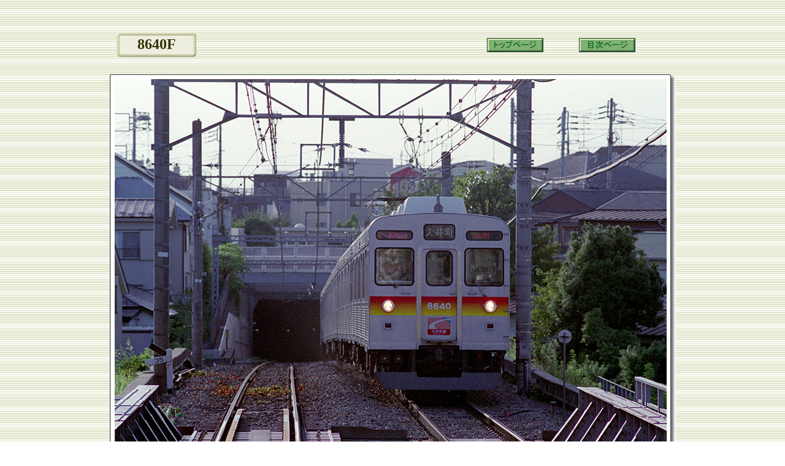

--- FILE ---
content_type: text/html; charset=none
request_url: https://noble-joker.com/nj_home/@7toukyu/8500/8640F/soukou.htm
body_size: 5084
content:
<HTML><HEAD>
<TITLE>“Œ‹}8500ŒnE8640F‘–sŽÊ^</TITLE>
<META content=text/html;CHARSET=x-sjis http-equiv=Content-Type>

<!-------- •W€ƒXƒNƒŠƒvƒgƒZƒbƒg‚u‚PD‚S@(2002.07.17) -------------------->
<SCRIPT language="JavaScript">
<!----
//***********************************************************************/
//**@Šg‘åŽÊ^‚Ì•\Ž¦^˜g‚ð‚Â‚¯‚ÄŽÊ^‚ð•\Ž¦^˜g‚Ì’†‚É•¶Žš‚ð‘‚­@@@@ **/
//**@‰e‚ð‚Â‚¯‚ÄŽÊ^‚ð•\Ž¦^Œrü‚Â‚«‚ÌƒeƒLƒXƒgƒ{ƒbƒNƒX@@@@@@@@ **/
//**@‰ü”Å—š—ð@@V1.0  2002.04.21@ì¬@@@@@@@@@@@@@@@ **/
//**@@@@@@@V1.1  2002.05.05@˜g’Ç‰Á(16`24)@@@@@@@@@@ **/
//**@@@@@@@V1.2  2002.06.11@˜g’Ç‰Á(25)@@@@@@@@@@@@ **/
//**@@@@@@@V1.3  2002.06.22@note’Ç‰Á  @@@@@@@@@@@@ **/
//**@@@@@@@V1.4  2002.07.17@ƒŠƒ“ƒNƒ{ƒ^ƒ“’Ç‰Á@@@@@@@@@ **/
//***********************************************************************/
var dir_com='../../../common/';      /* common‚Ö‚ÌƒfƒBƒŒƒNƒgƒŠ */
//**********************************************************************/
//** @Šg‘åŽÊ^‚Ì•\Ž¦ @@@@@@@@@@@@@@@@@@@@@@@@**/
//**********************************************************************/
var dir='original/';                             /* ŽÊ^‚ÌƒfƒBƒŒƒNƒgƒŠ–¼ */
var kabegami='../../../common/kabe/bg_juunin.gif';   /* •ÇŽ†‚Ìƒtƒ@ƒCƒ‹–¼@@ */
var haikei='#E0E0E0';                            /* ŽÊ^‚Ì”wŒiF@@@@ */
var moji_size='13',line_h='16';                  /* •¶ŽšƒTƒCƒY‚ÆsŠÔŠu@ */
//========================================================================
// Šg‘åŽÊ^‚Ìƒtƒ@ƒCƒ‹–¼
photoname = new Array(
'xxxxxx01','xxxxxx02','xxxxxx03','xxxxxx04','xxxxxx05',
'xxxxxx06','xxxxxx07','xxxxxx08','xxxxxx09','xxxxxx10'
);
//========================================================================
// ŽÊ^‚Ì‰¡•
ww=new Array(
 600, 600, 600, 600, 600, 600, 600, 600, 600, 600      /*‚P–‡–Ú‚©‚ç10–‡–Ú*/
);
//========================================================================
// ŽÊ^‚Ìc•
hh=new Array(
 400, 400, 400, 400, 400, 400, 400, 400, 400, 400      /*‚P–‡–Ú‚©‚ç10–‡–Ú*/
);
//========================================================================
// ƒLƒƒƒvƒVƒ‡ƒ“‚Ìs”
kk=new Array(
   1,   1,   1,   1,   1,   1,   1,   1,   1,   1      /*‚P–‡–Ú‚©‚ç10–‡–Ú*/
);
//========================================================================
// ƒLƒƒƒvƒVƒ‡ƒ“
capt = new Array(
'‚P–‡–Ú‚ÌƒLƒƒƒvƒVƒ‡ƒ“',
'‚Q–‡–Ú‚ÌƒLƒƒƒvƒVƒ‡ƒ“',
'‚R–‡–Ú‚ÌƒLƒƒƒvƒVƒ‡ƒ“',
'‚S–‡–Ú‚ÌƒLƒƒƒvƒVƒ‡ƒ“',
'‚T–‡–Ú‚ÌƒLƒƒƒvƒVƒ‡ƒ“',
'‚U–‡–Ú‚ÌƒLƒƒƒvƒVƒ‡ƒ“',
'',
'',
'',
''
);
//=====================================================================================
function enlarge(no){
syashin=dir+photoname[no-1]+'.jpg';
wwin=ww[no-1]+60; hwin=hh[no-1]+50;
if(kk[no-1]!=0){hwin=hwin+(kk[no-1]+2)*eval(line_h);};
title='Šg‘å•\Ž¦'+no;
n_win=window.open('','win'+no,'width='+wwin+',height='+hwin+',scrollbars=yes,resizable=yes');
n_win.document.open();
n_win.document.write('<HTML><HEAD><TITLE>'+title+'</TITLE></HEAD>');
n_win.document.write('<BODY BACKGROUND="'+kabegami+'"><CENTER>');
n_win.document.write('<TABLE BGCOLOR="'+haikei+'" BORDER="3"><TR><TD ALIGN="center">');
n_win.document.write('<IMG SRC="'+syashin+'" WIDTH="'+ww[no-1]+'" HEIGHT="'+hh[no-1]+'"><BR CLEAR="all">');
if(capt[no-1]!=''){n_win.document.write('<DIV STYLE="font-size:'+moji_size+'px;line-height:'+line_h+'px">');
                   n_win.document.write('<BR>'+capt[no-1]+'<BR><BR></DIV>')};
n_win.document.write('</TD></TR></TABLE>');
n_win.document.write('</CENTER></BODY></HTML>');
n_win.document.close();
}

//**********************************************************************/
//** @‹¤’Êƒf[ƒ^@@@@@@@@@@@@@@@@@@@@@@@@@@ **/
//**********************************************************************/

/*********@ƒfƒBƒŒƒNƒgƒŠ–¼@**********************/
gakudir=new Array(
'gaku0/',      'gaku1/',       'waku_hyousi/','waku_club/','waku_illust/',   /* 0` 4 */
'waku_juunin/','waku_link/',   'waku_model/', 'waku_pc/',  'waku_photo/',    /* 5` 9 */
'gaku10/',     'gaku1_illust/','waku_top/',   'gaku13/',   'waku_narrow/',   /*10` 14 */
'kami/',       'w_photo/',     'w_narrow/',   'w_pc/',     'w_top/',         /*15` 19 */
'w_misc/',     'w_bbs/',       'w_club/',     'w_link/',   'w_hyousi/',      /*20` 24 */
'w_kaku/',     'xxxx/',       'xxxx/',     'xxxx/',   'xxxx/'                /*25` 29 */
);
/*********@ƒfƒtƒHƒ‹ƒg”wŒiF@**********************/
def_color=new Array(
'#C0C0C0','#FFFFFF','#DDDDDD','#B5BCDE','#C3E5E4',
'#B0CDE3','#C8BED3','#E4D3B1','#D9DBBC','#E5C6C6',
'#FFFFFF','#F0FFFF','#D0E5C6','#FFFFFF','#E6D9EE',
'#FFFFFF','#d6b4b7','#caaedc','#b7bf88','#c3e7b0',
'#cfb995','#e2e2a8','#a0a8d9','#a397bf','#d3d3d3',
'#89a2b8','#FFFFFF','#FFFFFF','#FFFFFF','#FFFFFF');
/*********@˜g‚Ì•@********************************/
tw=new Array(10,14,7,7,7,7,7,7,7,7, 8,14,7,10,7,20,22,22,22,22,22,22,22,22,22,6);
bw=new Array(20,25,7,7,7,7,7,7,7,7,15,25,7,20,7,30,20,20,20,20,20,20,20,20,20,8);
lw=new Array(10,17,7,7,7,7,7,7,7,7, 8,17,7,10,7,20,20,20,20,20,20,20,20,20,20,6);
rw=new Array(17,26,7,7,7,7,7,7,7,7,15,26,7,17,7,30,20,20,20,20,20,20,20,20,20,8);
/*********@‚»‚Ì‘¼@********************************/
var gn=0, dirgaku='default',xname='default';
var twgn=10,bwgn=10,rwgn=10,lwgn=10,gww='10',ghh='10'; 
var wwtbl=100, hhtbl=100;

//**********************************************************************/
//** @˜g‚ð‚Â‚¯‚ÄŽÊ^‚ð•\Ž¦@@@@@@@@@@@@@@@@@@@@@ **/
//**********************************************************************/
function gaku(gno,gname,gw,gh,galgn,glnk,galt,gr){
gn=eval(gno);                                    /*@Šz‰”Ô†‚ÌƒZƒbƒg@@@@*/
dirgaku=dir_com+gakudir[gn];                     /*@Šz‰‚ÌƒfƒBƒŒƒNƒgƒŠ@@@*/
twgn=Math.round(tw[gn]*eval(gr)/100); if(twgn<1){twgn=1};
bwgn=Math.round(bw[gn]*eval(gr)/100); if(bwgn<1){bwgn=1};
rwgn=Math.round(rw[gn]*eval(gr)/100); if(rwgn<1){rwgn=1};
lwgn=Math.round(lw[gn]*eval(gr)/100); if(lwgn<1){lwgn=1};
gww=eval(gw); ghh=eval(gh);
wwtbl=eval(gww)+eval(rwgn)+eval(lwgn);
hhtbl=eval(ghh)+eval(twgn)+eval(bwgn);
xname='3.gif';if((gn==0)&&(ghh>150)){xname='3_200.gif'};if((gn==0)&&(ghh>300)){xname='3_400.gif'};
position=''; if(galgn!=''){position=' align="'+galgn+'"'};
linkadrs=''; aa=''; if(glnk!=''){linkadrs='<A HREF="'+glnk+'">';aa='</A>'};
alternate=''; if(galt!=''){alternate=' ALT="'+galt+'"'};
/* -----------@ã‚Ì˜g‚Ì•`‰æ@-----------------------------------------------*/
document.write('<TABLE'+position+' BORDER="0" CELLSPACING="0" CELLPADDING="0" WIDTH="'+wwtbl+'" HEIGHT="'+hhtbl+'"><TR>');
document.write('<TD><IMG SRC="'+dirgaku+'a.gif" BORDER="0" WIDTH="'+lwgn+'" HEIGHT="'+twgn+'"></TD>');
document.write('<TD><IMG SRC="'+dirgaku+'1.gif" BORDER="0" WIDTH="'+gw+'" HEIGHT="'+twgn+'"></TD>');
document.write('<TD><IMG SRC="'+dirgaku+'b.gif" BORDER="0" WIDTH="'+rwgn+'" HEIGHT="'+twgn+'"></TD></TR>');
/* -----------@¶‰E‚Ì˜g‚Æ‰æ‘œ‚Ì•`‰æ@---------------------------------------*/
document.write('<TR><TD><IMG SRC="'+dirgaku+'2.gif" BORDER="0" WIDTH="'+lwgn+'" HEIGHT="'+gh+'"></TD>');
/* -----@ƒRƒ“ƒeƒ“ƒc‚Ì‚Ì•`‰æ@-----------------------------------------------*/
document.write('<TD> '+linkadrs);
document.write('<IMG SRC="'+gname+'"'+alternate+' BORDER="0" WIDTH="'+gw+'" HEIGHT="'+gh+'">');
document.write(aa+'</TD>');
/* -----@‰E˜g‚Ì•`‰æ@-------------------------------------------------------*/
document.write('<TD><IMG SRC="'+dirgaku+xname+'" BORDER="0" WIDTH="'+rwgn+'" HEIGHT="'+gh+'"></TD></TR>');
/* -----------@‰º‚Ì˜g‚Ì•`‰æ@------------------------------------------------*/
document.write('<TR><TD><IMG SRC="'+dirgaku+'c.gif" BORDER="0" WIDTH="'+lwgn+'" HEIGHT="'+bwgn+'"></TD>');
document.write('<TD><IMG SRC="'+dirgaku+'4.gif" BORDER="0" WIDTH="'+gw+'" HEIGHT="'+bwgn+'"></TD>');
document.write('<TD><IMG SRC="'+dirgaku+'d.gif" BORDER="0" WIDTH="'+rwgn+'" HEIGHT="'+bwgn+'"></TD></TR></TABLE>');
};

//**********************************************************************/
//** @˜g‚Ì’†‚É•¶Žš‚ð•\Ž¦‚·‚é‚P@@@@@@@@@@@@@@@@@@@ **/
//**********************************************************************/
function waku1(gno,gw,gh,galgn,valgn,gclr,gr){
gn=eval(gno);                                  /*@Šz‰”Ô†‚ÌƒZƒbƒg@@@@*/
dirgaku=dir_com+gakudir[gn];                   /*@Šz‰‚ÌƒfƒBƒŒƒNƒgƒŠ@@@*/
twgn=Math.round(tw[gn]*eval(gr)/100); if(twgn<1){twgn=1};
bwgn=Math.round(bw[gn]*eval(gr)/100); if(bwgn<1){bwgn=1};
rwgn=Math.round(rw[gn]*eval(gr)/100); if(rwgn<1){rwgn=1};
lwgn=Math.round(lw[gn]*eval(gr)/100); if(lwgn<1){lwgn=1};
gww=gw; ghh=gh;wwtbl=eval(gww)+eval(rwgn)+eval(lwgn); hhtbl=eval(ghh)+eval(twgn)+eval(bwgn);
xname='3.gif'; if(gn==0){xname='3_400.gif'};
position=''; if(galgn!=''){position=' align="'+galgn+'"'};
vposition=''; if(valgn!=''){vposition=' valign="'+valgn+'"'};
gcolor=' BGCOLOR="'+def_color[gn]+'"'; if(gclr!=''){gcolor=' BGCOLOR="'+gclr+'"'};
/* -------@ã‚Ì˜g‚Ì•`‰æ@---------------------------------------------------*/
document.write('<TABLE'+position+' BORDER="0" CELLSPACING="0" CELLPADDING="0" WIDTH="'+wwtbl+'" HEIGHT="'+hhtbl+'">');
document.write('<TR><TD><IMG SRC="'+dirgaku+'a.gif" BORDER="0" WIDTH="'+lwgn+'" HEIGHT="'+twgn+'"></TD>');
document.write('<TD><IMG SRC="'+dirgaku+'1.gif" BORDER="0" WIDTH="'+gw+'" HEIGHT="'+twgn+'"></TD>');
document.write('<TD><IMG SRC="'+dirgaku+'b.gif" BORDER="0" WIDTH="'+rwgn+'" HEIGHT="'+twgn+'"></TD></TR>');
/* -------@¶‚Ì˜g@---------------------------------------------------------*/
document.write('<TR><TD BACKGROUND="'+dirgaku+'2.gif" WIDTH="'+lwgn+'"><BR></TD>');
//document.write('<TD VALIGN="top"><IMG SRC="'+dirgaku+'2.gif" BORDER="0" WIDTH="'+lwgn+'"></TD>');
/* -----@ƒeƒLƒXƒg—pƒe[ƒuƒ‹˜g@---------------------------------------------*/
document.write('<TD'+gcolor+vposition+' WIDTH="'+gw+'" HEIGHT="'+gh+'">');
};

/*******@˜g‚Ì’†‚É•¶Žš‚ð•\Ž¦‚·‚é‚Q@****************************************/
function waku2(){
document.write('</TD>');
/* -----@‰E˜g‚Ì•`‰æ@-------------------------------------------------------*/
document.write('<TD VALIGN="top" BACKGROUND="'+dirgaku+xname+'" WIDTH="'+rwgn+'"><BR></TD>');
//document.write('<TD VALIGN="top"><IMG SRC="'+dirgaku+xname+'" BORDER="0" WIDTH="'+rwgn+'" HEIGHT="'+ghh+'"></TD></TR>');
/* -----------@‰º‚Ì˜g‚Ì•`‰æ@----------------------------------------------*/
document.write('<TR><TD><IMG SRC="'+dirgaku+'c.gif" BORDER="0" WIDTH="'+lwgn+'" HEIGHT="'+bwgn+'"></TD>');
document.write('<TD><IMG SRC="'+dirgaku+'4.gif" BORDER="0" WIDTH="'+gww+'" HEIGHT="'+bwgn+'"></TD>');
document.write('<TD><IMG SRC="'+dirgaku+'d.gif" BORDER="0" WIDTH="'+rwgn+'" HEIGHT="'+bwgn+'"></TD></TR></TABLE>');
};

//**********************************************************************/
//** @Œrü•t‚«‚ÌŽ†‚Ì’†‚É•¶Žš‚ð•\Ž¦‚·‚é‚P@@@@@@@@@@@@@@ **/
//**********************************************************************/
function kami1(qw,qalgn,qlh){
dir_q=dir_com+'kami/';          /*@Šz‰‚ÌƒfƒBƒŒƒNƒgƒŠ@*/
qww=qw; wwtbl_q=eval(qww)+50;
pos_q=''; if(qalgn!=''){pos_q=' align='+qalgn};
/* -------@ã‚Ì˜g‚Ì•`‰æ@---------------------------------------------------*/
document.write('<TABLE'+pos_q+' BORDER=0 CELLSPACING=0 CELLPADDING=0 WIDTH='+wwtbl_q+'><TR>');
document.write('<TD><IMG SRC='+dir_q+'a.gif BORDER=0 WIDTH=20 HEIGHT=20></TD>');
document.write('<TD><IMG SRC='+dir_q+'1.gif BORDER=0 WIDTH='+qww+' HEIGHT=20></TD>');
document.write('<TD><IMG SRC='+dir_q+'b.gif BORDER=0 WIDTH=30 HEIGHT=20></TD></TR>');
/* -------@¶‚Ì˜g@---------------------------------------------------------*/
document.write('<TR><TD BACKGROUND='+dir_q+'2.gif WIDTH=20><IMG SRC='+dir_q+'padding.gif border=0></TD>');
/* -----@ƒeƒLƒXƒg—pƒe[ƒuƒ‹˜g@---------------------------------------------*/
document.write('<TD WIDTH='+qw+' ALIGN=left VALIGN=top BACKGROUND='+dir_q+'keisen'+qlh+'.gif>');
};

/*******@Œrü•t‚«‚ÌŽ†‚Ì’†‚É•¶Žš‚ð•\Ž¦‚·‚é2@***************************/
function kami2(){
document.write('</TD>');
/* -----@‰E˜g‚Ì•`‰æ@-------------------------------------------------------*/
document.write('<TD BACKGROUND='+dir_q+'3.gif WIDTH=30><IMG SRC='+dir_q+'padding.gif border=0></TD></TR>');
/* -----------@‰º‚Ì˜g‚Ì•`‰æ@----------------------------------------------*/
document.write('');
document.write('<TR><TD><IMG SRC='+dir_q+'c.gif BORDER=0 WIDTH=20 HEIGHT=30></TD>');
document.write('<TD><IMG SRC='+dir_q+'4.gif BORDER=0 WIDTH='+qww+' HEIGHT=30></TD>');
document.write('<TD><IMG SRC='+dir_q+'d.gif BORDER=0 WIDTH=30 HEIGHT=30></TD></TR></TABLE>');
};

//**********************************************************************/
//** @Œrü•t‚«‚Ìƒm[ƒg‚Ì’†‚É•¶Žš‚ð•\Ž¦‚·‚é‚P@@@@@@@@@@@@ **/
//**********************************************************************/
function note1(qw,qalgn,qlh,qlines){
dir_q=dir_com+'note/';          /*@Šz‰‚ÌƒfƒBƒŒƒNƒgƒŠ@*/
qww=qw; wwtbl_q=eval(qww)+58;
qhh=Math.ceil(eval(qlh)*eval(qlines)/9)*9;
pos_q=''; if(qalgn!=''){pos_q=' align='+qalgn};
/* -------@ã‚Ì˜g‚Ì•`‰æ@---------------------------------------------------*/
document.write('<TABLE'+pos_q+' BORDER=0 CELLSPACING=0 CELLPADDING=0 WIDTH='+wwtbl_q+'><TR>');
document.write('<TD><IMG SRC='+dir_q+'a.gif BORDER=0 WIDTH=37 HEIGHT=13></TD>');
document.write('<TD><IMG SRC='+dir_q+'1.gif BORDER=0 WIDTH='+qww+' HEIGHT=13></TD>');
document.write('<TD><IMG SRC='+dir_q+'b.gif BORDER=0 WIDTH=21 HEIGHT=13></TD></TR>');
/* -------@¶‚Ì˜g@---------------------------------------------------------*/
document.write('<TR><TD BACKGROUND='+dir_q+'2.gif WIDTH=37 HEIGHT='+qhh+'><IMG SRC='+dir_q+'padding.gif border=0></TD>');
/* -----@ƒeƒLƒXƒg—pƒe[ƒuƒ‹˜g@---------------------------------------------*/
document.write('<TD WIDTH='+qw+' ALIGN=left VALIGN=top HEIGHT='+qhh+' BACKGROUND='+dir_q+'keisen'+qlh+'.gif>');
};

/*******@Œrü•t‚«‚Ìƒm[ƒg‚Ì’†‚É•¶Žš‚ð•\Ž¦‚·‚é2@***********************/
function note2(){
document.write('</TD>');
/* -----@‰E˜g‚Ì•`‰æ@-------------------------------------------------------*/
document.write('<TD BACKGROUND='+dir_q+'3.gif WIDTH=21 HEIGHT='+qhh+'><IMG SRC='+dir_q+'padding.gif border=0></TD></TR>');
/* -----------@‰º‚Ì˜g‚Ì•`‰æ@----------------------------------------------*/
document.write('');
document.write('<TR><TD><IMG SRC='+dir_q+'c.gif BORDER=0 WIDTH=37 HEIGHT=15></TD>');
document.write('<TD><IMG SRC='+dir_q+'4.gif BORDER=0 WIDTH='+qww+' HEIGHT=15></TD>');
document.write('<TD><IMG SRC='+dir_q+'d.gif BORDER=0 WIDTH=21 HEIGHT=15></TD></TR></TABLE>');
};
//**********************************************************************/
//** @‰e‚ð‚Â‚¯‚Ä‰æ‘œ‚ð•\Ž¦‚·‚é@@@@@@@@@@@@@@@@@@@ **/
//**********************************************************************/
function kage(kname,kw,kh,kalgn,klnk,kalt){
dirkage=dir_com+'kage/';       /*@Šz‰‚ÌƒfƒBƒŒƒNƒgƒŠ@@@*/
kww=eval(kw); khh=eval(kh); tablewidth=kww+10; tableheight=khh+10;
kposition=''; if(kalgn!=''){kposition=' ALIGN="'+kalgn+'"'};
klinkadrs=''; aaa=''; if(klnk!=''){klinkadrs='<A HREF="'+klnk+'">';aaa='</A>'};
kalternate=''; if(kalt!=''){kalternate=' ALT="'+kalt+'"'};
/* ------------------------------------------------------------------------------------*/
document.write('<TABLE'+kposition+' BORDER="0" CELLSPACING="0" CELLPADDING="0" WIDTH="'+tablewidth+'" HEIGHT="'+tableheight+'"><TR>');
/* ---------@ƒRƒ“ƒeƒ“ƒc‚Ì‚Ì•`‰æ@-----------------------------------------------------*/
document.write('<TD> '+klinkadrs);
document.write('<IMG SRC="'+kname+'"'+kalternate+' BORDER="0" WIDTH="'+kw+'" HEIGHT="'+kh+'">');
document.write(aaa+'</TD>');
/* ---------@‰E‘¤‚Ì‰e‚Ì•`‰æ@---------------------------------------------------------*/
document.write('<TD BACKGROUND="'+dirkage+'3.gif" WIDTH="10" HEIGHT="'+kh+'">&nbsp;</TD></TR>');
/* ---------@‰º‘¤‚Ì‰e‚Ì•`‰æ@---------------------------------------------------------*/
document.write('<TR><TD BACKGROUND="'+dirkage+'4.gif" WIDTH="'+kw+'" HEIGHT="10">');
document.write('<IMG SRC="'+dirkage+'padding.gif" BORDER="0" WIDTH="1" HEIGHT="1"></TD>');
document.write('<TD BACKGROUND="'+dirkage+'d.gif" WIDTH="10" HEIGHT="10">');
document.write('<IMG SRC="'+dirkage+'padding.gif" BORDER="0" WIDTH="1" HEIGHT="1"></TD></TR></TABLE>');
};
//**********************************************************************/
//** @ƒŠƒ“ƒNƒ{ƒ^ƒ“@@@@@@@@@@@@@@@@@@@@@@@@@ **/
//**********************************************************************/
dir_btn='../../common/link_btn/btn/'; dir_moji='../../common/link_btn/moji/';
btn_img = new Array(10); moji_img = new Array(10); linkTo = new Array(10);
btn_img['hh0']='01'; moji_img['hh0']='toppage'; linkTo['hh0']='../../index.htm#modori';
btn_img['ff0']='01'; moji_img['ff0']='toppage'; linkTo['ff0']='../../index.htm#modori';
btn_img['rr0']='11'; moji_img['rr0']='photo1';  linkTo['rr0']='';
btn_img['rr1']='12'; moji_img['rr1']='photo2';  linkTo['rr1']='../@1photo2/index.htm';
btn_img['rr2']='13'; moji_img['rr2']='haishi';  linkTo['rr2']='../@1haishisen/index.htm';
btn_img['rr3']='14'; moji_img['rr3']='q_denki'; linkTo['rr3']='../@1q_denki/index.htm';
btn_img['test6']='00'; moji_img['test6']=''; linkTo['test6']='';
btn_img['test7']='00'; moji_img['test7']=''; linkTo['test7']='';
btn_img['test8']='00'; moji_img['test8']=''; linkTo['test8']='';
btn_img['test9']='00'; moji_img['test9']=''; linkTo['test9']='';

function link_button(bno,key){ nnn=eval(bno);
document.write('<TABLE HEIGHT=23 CELLPADDING=0 CELLSPACING=0 BORDER=0><TR>');
for(i=0; i<=nnn-1; i++){ key_name=key+i; 
  if(linkTo[key_name] == ''){
    if(moji_img[key_name] == ''){
      document.write('<TD WIDTH='+btn_img[key_name]+' HEIGHT=23><IMG SRC='+dir_moji+'dot.gif></TD>')}
    else{
      document.write('<TD WIDTH=92 HEIGHT=23 ALIGN=center VALIGN=middle BACKGROUND='+dir_btn+btn_img[key_name]+'.gif>');
      document.write('<IMG SRC='+dir_moji+moji_img[key_name]+'2.gif BORDER=0></TD>');}}
  else{
  document.write('<TD WIDTH=92 HEIGHT=23 ALIGN=center VALIGN=middle BACKGROUND='+dir_btn+btn_img[key_name]+'.gif>');
  document.write('<A HREF='+linkTo[key_name]+' onMouseOver=push2("'+key_name+'","'+dir_moji+moji_img[key_name]+'1.gif") onMouseOut=pull2("'+key_name+'","'+dir_moji+moji_img[key_name]+'0.gif")>');
  document.write('<IMG SRC='+dir_moji+moji_img[key_name]+'0.gif BORDER=0 name='+key_name+'></A></TD>');};};
document.write('</TR></TABLE>');};

function push2(pname,moji){document.images[pname].src=moji;};
function pull2(pname,moji){document.images[pname].src=moji;};

//-->
</SCRIPT>
<!-------- •W€ƒXƒNƒŠƒvƒgƒZƒbƒg‚ÌI‚í‚è --------------------------------->

<STYLE type=text/css>
.ttl     {font-size: 18px; line-height: 20px; font-weight: bold}
.normal  {font-size: 13px; line-height: 15px}
</STYLE>

</HEAD>
<!------------Œ©o‚µ------------------------------------------------------------------->
<BODY BACKGROUND="../../../common/kabe/bg_toukyu.gif"><CENTER>
<!------------------------------------------------------------------------------------->
<BR><BR>
<TABLE WIDTH=900 ALIGN=center CELLPADDING=0 CELLSPACING=0><TR>
<TD WIDTH=600 ALIGN=center VALIGN=middle>
<SCRIPT LANGUAGE="Javascript">waku1('8','120','30','left','middle','#EEEEE0','70')</SCRIPT>
<DIV ALIGN="center" STYLE="font-size:24px;color:#333300">
<B>8640F</B></DIV>
<SCRIPT LANGUAGE="Javascript">waku2()</SCRIPT></TD>
<TD WIDTH=100 ALIGN=center VALIGN=middle>
<BR><A HREF=../../../../index.htm><IMG src="../toppage.gif"></A><BR><BR></TD>
<TD WIDTH=200 ALIGN=center VALIGN=middle>
<BR><A HREF=../index.htm><IMG src="../mokuji.gif"></A><BR><BR></TD>
</TR></TABLE>

<!-----‚P–‡–Ú---------------------------------------------------------->
<BR>
<SCRIPT LANGUAGE="Javascript">waku1('10','900','85','center','middle','','100')</SCRIPT>
<TABLE WIDTH=900 ALIGN=center CELLPADDING=0 CELLSPACING=0><TR>
<TD ALIGN=center><IMG SRC=soukou1.jpg BORDER=0></TD></TR>
<TR><TD ALIGN=left><FONT CLASS=normal><BLOCKQUOTE><BR>
–kç‘©‰w‚Ìƒz[ƒ€‚©‚çã‚è—ñŽÔ‚ðŽB‰eB
‘å‰ªŽR‚Ì’n‰ºƒz[ƒ€‚©‚ç’nã‚ÉŠç‚ðo‚µ‚½‚Æ‚±‚ë‚Å‚·‚ËB
ƒtƒ‹ƒJƒ‰[‚Ìs‚«æ•\Ž¦Ší‚ªŠm”F‚Å‚«‚Ü‚·B
</BLOCKQUOTE></FONT></TD></TR>
<TR><TD ALIGN=right><FONT CLASS=normal><BLOCKQUOTE>
•½¬30”N8ŒŽ18“ú@–kç‘©
<BR></BLOCKQUOTE></FONT></TD></TR></TABLE>
<SCRIPT LANGUAGE="Javascript">waku2()</SCRIPT>
<!-----‚Q–‡–Ú---------------------------------------------------------->
<BR>
<BR><BR>
<SCRIPT LANGUAGE="Javascript">waku1('10','636','85','center','middle','','100')</SCRIPT>
<TABLE WIDTH=636 ALIGN=center CELLPADDING=0 CELLSPACING=0><TR>
<TD ALIGN=center><IMG SRC=soukou2.jpg BORDER=0></TD></TR>
<TR><TD ALIGN=left><FONT CLASS=normal><BLOCKQUOTE><BR>
Ø’Ê‚µ‚Ìã–ì–Ñ‚ðo‚Ä“ñŽq‹Êì‚ÉŒü‚©‚¤‰º‚è—ñŽÔ‚ðŽB‰eB
‰E‘¤‚Ì÷‚É‚Í“ú–v‚Ü‚Å‘¾—z‚ª“–‚½‚è‚Ü‚¹‚ñ‚Å‚µ‚½B
Œß‘O’†‚É”½‘Î‘¤‚©‚çã‚è—ñŽÔ‚ð‘_‚¤‚ÆŒõü‚ª‚æ‚¢‚æ‚¤‚Å‚·‚ªA
•½¬30”N‚É÷‚ÍØ‚ç‚ê‚Ä‚µ‚Ü‚Á‚½‚»‚¤‚Å‚·B
</BLOCKQUOTE></FONT></TD></TR>
<TR><TD ALIGN=right><FONT CLASS=normal><BLOCKQUOTE>
•½¬23”N4ŒŽ7“ú@ã–ì–Ñ`“ñŽq‹Êì
<BR></BLOCKQUOTE></FONT></TD></TR></TABLE>
<SCRIPT LANGUAGE="Javascript">waku2()</SCRIPT>
<!-----‚R–‡–Ú---------------------------------------------------------->
<BR>
<BR><BR>
<SCRIPT LANGUAGE="Javascript">waku1('10','900','85','center','middle','','100')</SCRIPT>
<TABLE WIDTH=900 ALIGN=center CELLPADDING=0 CELLSPACING=0><TR>
<TD ALIGN=center><IMG SRC=soukou3.jpg BORDER=0></TD></TR>
<TR><TD ALIGN=left><FONT CLASS=normal><BLOCKQUOTE><BR>
Š‚ª’J‚Ìã‚èƒz[ƒ€‚©‚ç“d—¯ü‚ðŽB‰eB
‘åˆä’¬ü—p‚ÌŽÔ—¼‚Ì‘å”¼‚ÍŽ©—R‚ª‹uAŠ‚ª’JAëÀ‚Ì“d—¯ü‚Å–é‚ð–¾‚©‚µ‚Ü‚·B
‰®ª‚Ìá‰º‚ë‚µ‚ªo—ˆ‚È‚¢‚±‚Æ‚©‚çá‚É‹­‚¢ƒVƒ“ƒOƒ‹ƒA[ƒ€ƒpƒ“ƒ^‚ÉŒðŠ·‚³‚ê‚Ä‚¢‚Ü‚·B
’ÊíAŠ‚ª’J‚É‚Í‹}s—p‚Ì6000Œn‚ª“ü‚è‚Ü‚·‚ªAá‚Å‰^—p‚ª—‚ê‚½‚Ì‚Å‚µ‚å‚¤‚©A
’¿‚µ‚­8500Œn‚ª—¯’u‚³‚ê‚Ä‚¢‚Ü‚µ‚½B
</BLOCKQUOTE></FONT></TD></TR>
<TR><TD ALIGN=right><FONT CLASS=normal><BLOCKQUOTE>
•½¬26”N2ŒŽ15“ú@Š‚ª’J
<BR></BLOCKQUOTE></FONT></TD></TR></TABLE>
<SCRIPT LANGUAGE="Javascript">waku2()</SCRIPT>
<!-----‚S–‡–Ú---------------------------------------------------------->
<BR>
<BR><BR>
<SCRIPT LANGUAGE="Javascript">waku1('10','636','85','center','middle','','100')</SCRIPT>
<TABLE WIDTH=636 ALIGN=center CELLPADDING=0 CELLSPACING=0><TR>
<TD ALIGN=center><IMG SRC=soukou4.jpg BORDER=0></TD></TR>
<TR><TD ALIGN=left><FONT CLASS=normal><BLOCKQUOTE><BR>
“ñŽq‹Êì‚Ìã‚èƒz[ƒ€‚©‚ç‰º‚è—ñŽÔ‚ðŽB‰eB
ŒßŒã‚ª‡Œõ‚É‚È‚è‚Ü‚·B
s‚«æ•\Ž¦Ší‚ª3FLED‚ÌŽž‘ã‚Å‚·B
</BLOCKQUOTE></FONT></TD></TR>
<TR><TD ALIGN=right><FONT CLASS=normal><BLOCKQUOTE>
•½¬18”N5ŒŽ1“ú@“ñŽq‹Êì
<BR></BLOCKQUOTE></FONT></TD></TR></TABLE>
<SCRIPT LANGUAGE="Javascript">waku2()</SCRIPT>

<!------------------------------------------------------------------------------------->
<TABLE WIDTH=300 ALIGN=center CELLPADDING=0 CELLSPACING=0><TR>
<TD WIDTH=150 ALIGN=center VALIGN=middle>
<BR><A HREF=../../../../index.htm><IMG src="../toppage.gif"></A><BR><BR></TD>
<TD WIDTH=150 ALIGN=center VALIGN=middle>
<BR><A HREF=../index.htm><IMG src="../mokuji.gif"></A><BR><BR></TD>
</TR></TABLE>
<!------------------------------------------------------------------------------------->
<BR><BR><BR>
</CENTER>
<img src="http://www.noble-joker.com/cgi-bin/counter/counter.cgi" WIDTH=1 HEIGHT=1>
</BODY>
</HTML>
